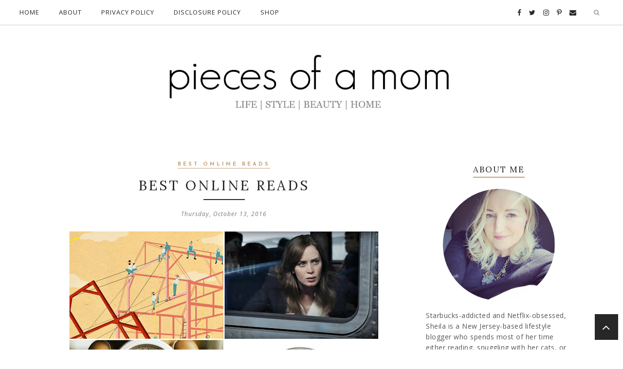

--- FILE ---
content_type: application/x-javascript
request_url: https://dnn506yrbagrg.cloudfront.net/pages/scripts/0015/7423.js?491469
body_size: 309
content:

;
setTimeout(function () {
  var a = document.createElement('script');
  var b = document.getElementsByTagName('script')[0];
  a.src = document.location.protocol + '//script.crazyegg.com/pages/scripts/0015/7423.js';
  a.async = true;
  a.type = 'text/javascript';
  b.parentNode.insertBefore(a, b);
}, 1);




--- FILE ---
content_type: text/javascript; charset=UTF-8
request_url: https://www.piecesofamom.com/feeds/posts/summary/?callback=jQuery224033893370081286966_1769291994854&category=Best+Online+Reads&max-results=5&alt=json-in-script
body_size: 4312
content:
// API callback
jQuery224033893370081286966_1769291994854({"version":"1.0","encoding":"UTF-8","feed":{"xmlns":"http://www.w3.org/2005/Atom","xmlns$openSearch":"http://a9.com/-/spec/opensearchrss/1.0/","xmlns$blogger":"http://schemas.google.com/blogger/2008","xmlns$georss":"http://www.georss.org/georss","xmlns$gd":"http://schemas.google.com/g/2005","xmlns$thr":"http://purl.org/syndication/thread/1.0","id":{"$t":"tag:blogger.com,1999:blog-6323067040109609032"},"updated":{"$t":"2025-11-21T22:33:30.231-05:00"},"category":[{"term":"Advice"},{"term":"Fabulous Finds"},{"term":"Fashion"},{"term":"Life"},{"term":"Food"},{"term":"Recipes"},{"term":"Best Online Reads"},{"term":"Menu Plan"},{"term":"Holidays"},{"term":"Great Gifts"},{"term":"Photos"},{"term":"Health"},{"term":"Beauty"},{"term":"Around the House"},{"term":"Just for Fun"},{"term":"Home Decor"},{"term":"Travel"},{"term":"Memories"},{"term":"Series - Best Online Reads"},{"term":"Weekend Dispatch"},{"term":"Friday's Fresh Picks"},{"term":"Things I Can't Live Without"},{"term":"Giveaway"},{"term":"Random Ramblings"},{"term":"Family Time"},{"term":"Books"},{"term":"Wordless Wednesday"},{"term":"Good Causes"},{"term":"New Jersey"},{"term":"Product Review"},{"term":"Fun Projects for Kids"},{"term":"Seasons"},{"term":"Gift Guide"},{"term":"Christmas"},{"term":"Go Green"},{"term":"Cocktails"},{"term":"Fab Finds Under $50"},{"term":"Why Me?"},{"term":"You Can't Make This Stuff Up"},{"term":"Children's Books"},{"term":"Fitness"},{"term":"Summer"},{"term":"Letter From the Editor"},{"term":"Guilty pleasures"},{"term":"Baking"},{"term":"Birthdays"},{"term":"Pets"},{"term":"Parties"},{"term":"Wine"},{"term":"Blogs"},{"term":"Crafts"},{"term":"Blogging Events"},{"term":"Back to School"},{"term":"Birchbox"},{"term":"Where I Write"},{"term":"Objects of My Obsession"},{"term":"Playing Favorites"},{"term":"Skincare"},{"term":"Stonyfield"},{"term":"Entertaining"},{"term":"Friday Fotos"},{"term":"Goals"},{"term":"Children's Clothing"},{"term":"Featured"},{"term":"DIY Projects"},{"term":"Just The Girls"},{"term":"Shoes"},{"term":"Cats"},{"term":"Cool Web Site"},{"term":"Meridian Momtourage"},{"term":"Starbucks"},{"term":"Type 1 Diabetes"},{"term":"What I Want"},{"term":"Videos"},{"term":"Cookies"},{"term":"Organization"},{"term":"Celebrities"},{"term":"Music"},{"term":"Preschool"},{"term":"Exercise"},{"term":"Gratitude Journal"},{"term":"Fun Quiz"},{"term":"Kiddie Academy Franchising"},{"term":"#CBias"},{"term":"Cookbooks"},{"term":"Decorating"},{"term":"Halloween"},{"term":"Netflix"},{"term":"New York City"},{"term":"Teacher Appreciation Week Gifts and Ideas"},{"term":"Blog Party"},{"term":"In The News"},{"term":"Instagram"},{"term":"Pinterest"},{"term":"Apps"},{"term":"Bloggy Bootcamp"},{"term":"Coupons"},{"term":"Disney"},{"term":"Friday Favorites"},{"term":"Girls' Lunch Out"},{"term":"I Hate That"},{"term":"InstaFriday"},{"term":"Just Asking"},{"term":"Panic"},{"term":"SITS Blogging Challenge"},{"term":"Zoo"},{"term":"Brand Ambassador"},{"term":"Conferences"},{"term":"Liberty Science Center"},{"term":"Midlife"},{"term":"Rosacea"},{"term":"Say It Forward"},{"term":"Slider"},{"term":"Strange But True"},{"term":"Bucket List"},{"term":"Foursquare"},{"term":"Friday Fillins"},{"term":"Gluten-Free"},{"term":"Hair Products"},{"term":"Hershey"},{"term":"Museums"},{"term":"Philadelphia"},{"term":"Restaurant Review"},{"term":"Series: Trend To Try"},{"term":"Social Media"},{"term":"Spotlight on the Jersey Shore"},{"term":"Theta Mom Thursday"},{"term":"#ClearAmerican"},{"term":"#CypherKidsClub"},{"term":"#DelMonte"},{"term":"#NOFEECoinstar"},{"term":"#cookieskids"},{"term":"Bing Smart Search"},{"term":"Body Image"},{"term":"Box Tops for Education"},{"term":"Breakfast"},{"term":"Cypher Entertainment"},{"term":"Cypher Kids"},{"term":"Educational Web Sites for Children"},{"term":"Girl Scouts"},{"term":"Holiday"},{"term":"Networking"},{"term":"Post It Note Tuesday"},{"term":"Shari's Berries"},{"term":"Target"},{"term":"Therapon"},{"term":"a"},{"term":"guardNOW"}],"title":{"type":"text","$t":"Pieces of a Mom"},"subtitle":{"type":"html","$t":"Motherhood is a little bit of everything where most days amount to nothing. Pieces of a Mom is where fashion, food, family, and fun collide."},"link":[{"rel":"http://schemas.google.com/g/2005#feed","type":"application/atom+xml","href":"https:\/\/www.piecesofamom.com\/feeds\/posts\/summary"},{"rel":"self","type":"application/atom+xml","href":"https:\/\/www.blogger.com\/feeds\/6323067040109609032\/posts\/summary?alt=json-in-script\u0026max-results=5\u0026category=Best+Online+Reads"},{"rel":"alternate","type":"text/html","href":"https:\/\/www.piecesofamom.com\/search\/label\/Best%20Online%20Reads"},{"rel":"hub","href":"http://pubsubhubbub.appspot.com/"},{"rel":"next","type":"application/atom+xml","href":"https:\/\/www.blogger.com\/feeds\/6323067040109609032\/posts\/summary?alt=json-in-script\u0026start-index=6\u0026max-results=5\u0026category=Best+Online+Reads"}],"author":[{"name":{"$t":"Sheila"},"uri":{"$t":"http:\/\/www.blogger.com\/profile\/10086799907114716465"},"email":{"$t":"noreply@blogger.com"},"gd$image":{"rel":"http://schemas.google.com/g/2005#thumbnail","width":"32","height":"32","src":"\/\/blogger.googleusercontent.com\/img\/b\/R29vZ2xl\/AVvXsEjAkxSm_9dow8va5yNksW8i_xyqL9d_KkF1djFV72KC6HXV9F_qEmkowfvgpMqnsaGoBYdnYZeKGn5uhQ3rL2z_8uiUSYLVzZG4Dad8dOsCbiRCjMe7A8GTouDH1dubK6Y\/s113\/Headshot-Brown-sweater.JPG"}}],"generator":{"version":"7.00","uri":"http://www.blogger.com","$t":"Blogger"},"openSearch$totalResults":{"$t":"194"},"openSearch$startIndex":{"$t":"1"},"openSearch$itemsPerPage":{"$t":"5"},"entry":[{"id":{"$t":"tag:blogger.com,1999:blog-6323067040109609032.post-913400700091873960"},"published":{"$t":"2021-04-01T13:33:00.001-04:00"},"updated":{"$t":"2021-04-04T00:20:38.154-04:00"},"category":[{"scheme":"http://www.blogger.com/atom/ns#","term":"Best Online Reads"}],"title":{"type":"text","$t":"Best Online Reads"},"summary":{"type":"text","$t":"\u0026nbsp;The ten stories from around the web that I am loving this week:1. What to eat before you a workout via The Thirty.2. Vintage photos of cities around the world via Redbook.3. Six ways to breathe new life into your home office via Refinery29.4. What it means to be \"fully vaccinated\" against COVID-19 via Prevention.5. Seven ways to deal with the Sunday scaries via The Chalkboard.6. The history"},"link":[{"rel":"replies","type":"application/atom+xml","href":"https:\/\/www.piecesofamom.com\/feeds\/913400700091873960\/comments\/default","title":"Post Comments"},{"rel":"replies","type":"text/html","href":"https:\/\/www.blogger.com\/comment\/fullpage\/post\/6323067040109609032\/913400700091873960?isPopup=true","title":"0 Comments"},{"rel":"edit","type":"application/atom+xml","href":"https:\/\/www.blogger.com\/feeds\/6323067040109609032\/posts\/default\/913400700091873960"},{"rel":"self","type":"application/atom+xml","href":"https:\/\/www.blogger.com\/feeds\/6323067040109609032\/posts\/default\/913400700091873960"},{"rel":"alternate","type":"text/html","href":"https:\/\/www.piecesofamom.com\/2021\/04\/best-online-reads.html","title":"Best Online Reads"}],"author":[{"name":{"$t":"Sheila"},"uri":{"$t":"http:\/\/www.blogger.com\/profile\/10086799907114716465"},"email":{"$t":"noreply@blogger.com"},"gd$image":{"rel":"http://schemas.google.com/g/2005#thumbnail","width":"32","height":"32","src":"\/\/blogger.googleusercontent.com\/img\/b\/R29vZ2xl\/AVvXsEjAkxSm_9dow8va5yNksW8i_xyqL9d_KkF1djFV72KC6HXV9F_qEmkowfvgpMqnsaGoBYdnYZeKGn5uhQ3rL2z_8uiUSYLVzZG4Dad8dOsCbiRCjMe7A8GTouDH1dubK6Y\/s113\/Headshot-Brown-sweater.JPG"}}],"media$thumbnail":{"xmlns$media":"http://search.yahoo.com/mrss/","url":"https:\/\/blogger.googleusercontent.com\/img\/b\/R29vZ2xl\/AVvXsEjQkP4Oo-7W0dHg_R17gP44UGsA4CRMB9OzryBppps1Rdx7zcYMhsaI5C_PIyWVvG51PZyt3Xu4NMSBxc3UOSoh9NjxMfK9xIO0JbOdgAYsBfdxmtLWmt89WwcHBjtvPjqyM8H7nDDIk4DH\/s72-c\/bor-apr2+%25281%2529.jpg","height":"72","width":"72"},"thr$total":{"$t":"0"}},{"id":{"$t":"tag:blogger.com,1999:blog-6323067040109609032.post-2524067577189316350"},"published":{"$t":"2021-03-04T13:18:00.001-05:00"},"updated":{"$t":"2021-03-04T15:42:38.573-05:00"},"category":[{"scheme":"http://www.blogger.com/atom/ns#","term":"Best Online Reads"}],"title":{"type":"text","$t":"Best Online Reads"},"summary":{"type":"text","$t":"The ten stories from around the Web that I am loving this week:1. Six things to stop doing in 2021 via The Everygirl.2. How much water should you really be drinking via MindBodyGreen.3. Eight tips from dieticians to help you eat well and live healthier via Yummly.4. The oldest town in every state via Redbook.5. What to expect the next time you fly via The Discoverer.6. How to brag about your wins"},"link":[{"rel":"replies","type":"application/atom+xml","href":"https:\/\/www.piecesofamom.com\/feeds\/2524067577189316350\/comments\/default","title":"Post Comments"},{"rel":"replies","type":"text/html","href":"https:\/\/www.blogger.com\/comment\/fullpage\/post\/6323067040109609032\/2524067577189316350?isPopup=true","title":"0 Comments"},{"rel":"edit","type":"application/atom+xml","href":"https:\/\/www.blogger.com\/feeds\/6323067040109609032\/posts\/default\/2524067577189316350"},{"rel":"self","type":"application/atom+xml","href":"https:\/\/www.blogger.com\/feeds\/6323067040109609032\/posts\/default\/2524067577189316350"},{"rel":"alternate","type":"text/html","href":"https:\/\/www.piecesofamom.com\/2021\/03\/best-online-reads.html","title":"Best Online Reads"}],"author":[{"name":{"$t":"Sheila"},"uri":{"$t":"http:\/\/www.blogger.com\/profile\/10086799907114716465"},"email":{"$t":"noreply@blogger.com"},"gd$image":{"rel":"http://schemas.google.com/g/2005#thumbnail","width":"32","height":"32","src":"\/\/blogger.googleusercontent.com\/img\/b\/R29vZ2xl\/AVvXsEjAkxSm_9dow8va5yNksW8i_xyqL9d_KkF1djFV72KC6HXV9F_qEmkowfvgpMqnsaGoBYdnYZeKGn5uhQ3rL2z_8uiUSYLVzZG4Dad8dOsCbiRCjMe7A8GTouDH1dubK6Y\/s113\/Headshot-Brown-sweater.JPG"}}],"media$thumbnail":{"xmlns$media":"http://search.yahoo.com/mrss/","url":"https:\/\/blogger.googleusercontent.com\/img\/b\/R29vZ2xl\/AVvXsEh-L_ZRPlw6a10Uj0QUFtrDEw89Yra_SpbfmxTW484058z9a4CRfBpQQOq8tJnHitymDBgnDyWNJVTFgmqAq7OWoG5KCcMSQ0Ab3gd3YK4_21wsqbco-qS-2O1mCCwf1Q25W686ds2ybaqs\/s72-c\/bor-mar4-final.jpg","height":"72","width":"72"},"thr$total":{"$t":"0"}},{"id":{"$t":"tag:blogger.com,1999:blog-6323067040109609032.post-5307109166069346428"},"published":{"$t":"2020-12-31T01:07:00.000-05:00"},"updated":{"$t":"2020-12-31T01:07:06.764-05:00"},"category":[{"scheme":"http://www.blogger.com/atom/ns#","term":"Best Online Reads"}],"title":{"type":"text","$t":"Best Online Reads"},"summary":{"type":"text","$t":"\u0026nbsp;The ten stories from around the web that I am loving this week:1. The 7 most common places COVID-19 is spreading right now via Huffington Post.2. Twenty-one healthy ways to welcome 2021 via Prevention Magazine.3. The 10 coldest cities in the world via The Discoverer.\n  \n4. Eight alcoholic drinks ranked from most calories to least via Health.5. The Hollywood \"it\"girl the year you were born "},"link":[{"rel":"replies","type":"application/atom+xml","href":"https:\/\/www.piecesofamom.com\/feeds\/5307109166069346428\/comments\/default","title":"Post Comments"},{"rel":"replies","type":"text/html","href":"https:\/\/www.blogger.com\/comment\/fullpage\/post\/6323067040109609032\/5307109166069346428?isPopup=true","title":"0 Comments"},{"rel":"edit","type":"application/atom+xml","href":"https:\/\/www.blogger.com\/feeds\/6323067040109609032\/posts\/default\/5307109166069346428"},{"rel":"self","type":"application/atom+xml","href":"https:\/\/www.blogger.com\/feeds\/6323067040109609032\/posts\/default\/5307109166069346428"},{"rel":"alternate","type":"text/html","href":"https:\/\/www.piecesofamom.com\/2020\/12\/best-online-reads.html","title":"Best Online Reads"}],"author":[{"name":{"$t":"Sheila"},"uri":{"$t":"http:\/\/www.blogger.com\/profile\/10086799907114716465"},"email":{"$t":"noreply@blogger.com"},"gd$image":{"rel":"http://schemas.google.com/g/2005#thumbnail","width":"32","height":"32","src":"\/\/blogger.googleusercontent.com\/img\/b\/R29vZ2xl\/AVvXsEjAkxSm_9dow8va5yNksW8i_xyqL9d_KkF1djFV72KC6HXV9F_qEmkowfvgpMqnsaGoBYdnYZeKGn5uhQ3rL2z_8uiUSYLVzZG4Dad8dOsCbiRCjMe7A8GTouDH1dubK6Y\/s113\/Headshot-Brown-sweater.JPG"}}],"media$thumbnail":{"xmlns$media":"http://search.yahoo.com/mrss/","url":"https:\/\/blogger.googleusercontent.com\/img\/b\/R29vZ2xl\/AVvXsEhHaOSLM4HN_qbGCuLcswrbQ_HVbz_D8kzfS_x0o4qsjegMLTw4NYh5q-b0FuBhKjsHko_Gr9igIDO7-mMyZj2wWnHvpIJvFHCJMavIr2BEuoFrSuO58-ql8GoEc08FXqZ-f8b0JlxWREfQ\/s72-c\/bor-dec-30.jpg","height":"72","width":"72"},"thr$total":{"$t":"0"}},{"id":{"$t":"tag:blogger.com,1999:blog-6323067040109609032.post-1142324970700981166"},"published":{"$t":"2020-10-22T07:30:00.001-04:00"},"updated":{"$t":"2020-10-22T07:30:08.631-04:00"},"category":[{"scheme":"http://www.blogger.com/atom/ns#","term":"Best Online Reads"}],"title":{"type":"text","$t":"Best Online Reads"},"summary":{"type":"text","$t":"The ten stories from around the web that I am loving this week:1. The biggest hand sanitizing mistakes you're probably making via The Huffington Post.2. Sixty genius pumpkin carving ideas for Halloween via Woman's Day.3. How to clean baking sheets so they look brand new via Real Simple.4. Seven tips for fitting more steps into your day via Well+Good.5. Creative ways to save $20 or more each week "},"link":[{"rel":"replies","type":"application/atom+xml","href":"https:\/\/www.piecesofamom.com\/feeds\/1142324970700981166\/comments\/default","title":"Post Comments"},{"rel":"replies","type":"text/html","href":"https:\/\/www.blogger.com\/comment\/fullpage\/post\/6323067040109609032\/1142324970700981166?isPopup=true","title":"0 Comments"},{"rel":"edit","type":"application/atom+xml","href":"https:\/\/www.blogger.com\/feeds\/6323067040109609032\/posts\/default\/1142324970700981166"},{"rel":"self","type":"application/atom+xml","href":"https:\/\/www.blogger.com\/feeds\/6323067040109609032\/posts\/default\/1142324970700981166"},{"rel":"alternate","type":"text/html","href":"https:\/\/www.piecesofamom.com\/2020\/10\/best-online-reads.html","title":"Best Online Reads"}],"author":[{"name":{"$t":"Sheila"},"uri":{"$t":"http:\/\/www.blogger.com\/profile\/10086799907114716465"},"email":{"$t":"noreply@blogger.com"},"gd$image":{"rel":"http://schemas.google.com/g/2005#thumbnail","width":"32","height":"32","src":"\/\/blogger.googleusercontent.com\/img\/b\/R29vZ2xl\/AVvXsEjAkxSm_9dow8va5yNksW8i_xyqL9d_KkF1djFV72KC6HXV9F_qEmkowfvgpMqnsaGoBYdnYZeKGn5uhQ3rL2z_8uiUSYLVzZG4Dad8dOsCbiRCjMe7A8GTouDH1dubK6Y\/s113\/Headshot-Brown-sweater.JPG"}}],"media$thumbnail":{"xmlns$media":"http://search.yahoo.com/mrss/","url":"https:\/\/blogger.googleusercontent.com\/img\/b\/R29vZ2xl\/AVvXsEhuz4dLpI61viZxYCZvtO8w7VkxiEUAYIhd_iVtevqGGuV5YKx5OmMYXDqG9d7SnKKViK6gQ1RYqDwbvnkD2hS5fxSso4QGybyVtNNWxdEZeXvxEsXxqeBCWuP0wYSAQNW2LNOQCxOCa2Ar\/s72-c\/best-online-reads-oct22+%25281%2529.jpg","height":"72","width":"72"},"thr$total":{"$t":"0"}},{"id":{"$t":"tag:blogger.com,1999:blog-6323067040109609032.post-5379297154739553085"},"published":{"$t":"2020-09-24T07:09:00.000-04:00"},"updated":{"$t":"2020-09-26T02:11:43.272-04:00"},"category":[{"scheme":"http://www.blogger.com/atom/ns#","term":"Best Online Reads"}],"title":{"type":"text","$t":"Best Online Reads"},"summary":{"type":"text","$t":"\n\n\nThe ten stories from around the web that I am loving this week:\n\n1. The best hotel in each state via Far and Wide.\n\n2. What going back to the gym is actually like right now via Bustle.\n\n3. The difference between using salted versus unsalted butter in baking via Food52.\n\n4. What your favorite teen heartthrobs look like now via Marie Claire.\n\n5. How RBG's death is changing the landscape of the "},"link":[{"rel":"replies","type":"application/atom+xml","href":"https:\/\/www.piecesofamom.com\/feeds\/5379297154739553085\/comments\/default","title":"Post Comments"},{"rel":"replies","type":"text/html","href":"https:\/\/www.blogger.com\/comment\/fullpage\/post\/6323067040109609032\/5379297154739553085?isPopup=true","title":"0 Comments"},{"rel":"edit","type":"application/atom+xml","href":"https:\/\/www.blogger.com\/feeds\/6323067040109609032\/posts\/default\/5379297154739553085"},{"rel":"self","type":"application/atom+xml","href":"https:\/\/www.blogger.com\/feeds\/6323067040109609032\/posts\/default\/5379297154739553085"},{"rel":"alternate","type":"text/html","href":"https:\/\/www.piecesofamom.com\/2020\/09\/best-online-reads_24.html","title":"Best Online Reads"}],"author":[{"name":{"$t":"Sheila"},"uri":{"$t":"http:\/\/www.blogger.com\/profile\/10086799907114716465"},"email":{"$t":"noreply@blogger.com"},"gd$image":{"rel":"http://schemas.google.com/g/2005#thumbnail","width":"32","height":"32","src":"\/\/blogger.googleusercontent.com\/img\/b\/R29vZ2xl\/AVvXsEjAkxSm_9dow8va5yNksW8i_xyqL9d_KkF1djFV72KC6HXV9F_qEmkowfvgpMqnsaGoBYdnYZeKGn5uhQ3rL2z_8uiUSYLVzZG4Dad8dOsCbiRCjMe7A8GTouDH1dubK6Y\/s113\/Headshot-Brown-sweater.JPG"}}],"media$thumbnail":{"xmlns$media":"http://search.yahoo.com/mrss/","url":"https:\/\/blogger.googleusercontent.com\/img\/b\/R29vZ2xl\/AVvXsEjP8-u3ntSy3ewkAQqDsOeV4dmrwCtAs3yO22g5vWDJQU83_ZndpP7AkIUijEqCldl9m-VzlqnMFYo6Na94l-vjdbwuLk7SMMnOFb6pYQo8QS4agZimLCxUZ7zVfMJ-wLcwQhnCmA-SD205\/s72-c\/bor-sept24.jpg","height":"72","width":"72"},"thr$total":{"$t":"0"}}]}});